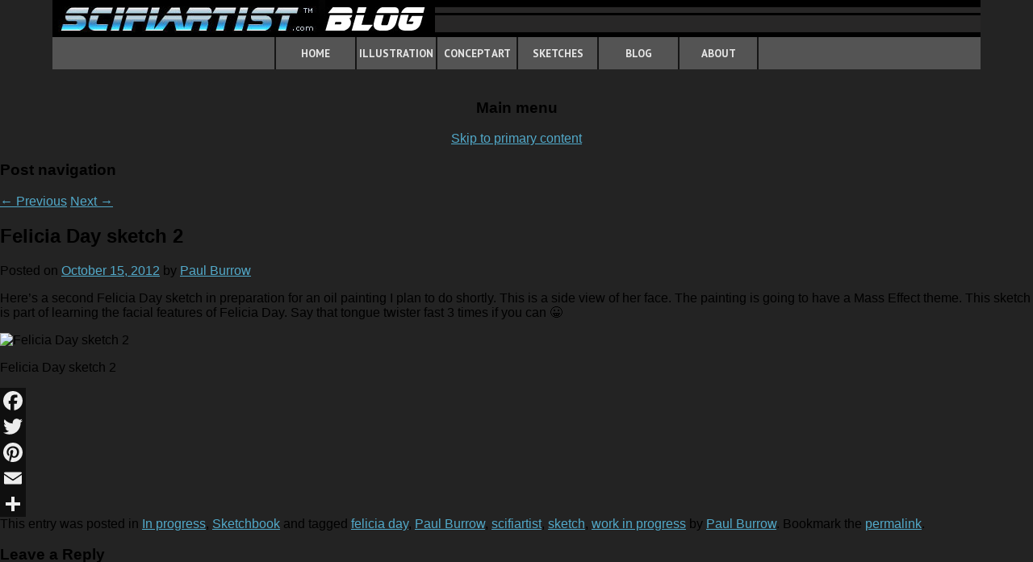

--- FILE ---
content_type: text/css
request_url: http://www.scifiartist.com/normalize_blog.css
body_size: 12417
content:
/*! normalize.css 2012-07-07T09:50 UTC - http://github.com/necolas/normalize.css */

/* =============================================================================
   HTML5 display definitions
   ========================================================================== */

/*
 * Corrects `block` display not defined in IE6/7/8/9 & FF3.
 */

article,
aside,
details,
figcaption,
figure,
footer,
header,
hgroup,
nav,
nav_b,
section,
summary {
    display: block;
}

/*
 * Corrects `inline-block` display not defined in IE6/7/8/9 & FF3.
 */

audio,
canvas,
video {
    display: inline-block;
    *display: inline;
    *zoom: 1;
}

/*
 * Prevents modern browsers from displaying `audio` without controls.
 * Remove excess height in iOS5 devices.
 */

audio:not([controls]) {
    display: none;
    height: 0;
}

/*
 * Addresses styling for `hidden` attribute not present in IE7/8/9, FF3, S4.
 * Known issue: no IE6 support.
 */

[hidden] {
    display: none;
}


/* =============================================================================
   Base
   ========================================================================== */

/*
 * 1. Corrects text resizing oddly in IE6/7 when body `font-size` is set using
 *    `em` units.
 * 2. Prevents iOS text size adjust after orientation change, without disabling
 *    user zoom.
 */

html {
    font-size: 100%; /* 1 */
    -webkit-text-size-adjust: 100%; /* 2 */
    -ms-text-size-adjust: 100%; /* 2 */
}

/*
 * Addresses `font-family` inconsistency between `textarea` and other form
 * elements.
 */

html,
button,
input,
select,
textarea {
    font-family: sans-serif;
}

/*
 * Addresses margins handled incorrectly in IE6/7.
 */

body {
    margin: 0;
}


/* =============================================================================
   Links
   ========================================================================== */

/*
 * Addresses `outline` inconsistency between Chrome and other browsers.
 */

a:focus {
    outline: thin dotted;
}

/*
 * Improves readability when focused and also mouse hovered in all browsers.
 * people.opera.com/patrickl/experiments/keyboard/test
 */

a:active,
a:hover {
    outline: 0;
}


/* =============================================================================
   Typography
   ========================================================================== */

/*
 * Addresses font sizes and margins set differently in IE6/7.
 * Addresses font sizes within `section` and `article` in FF4+, Chrome, S5.
 */




/*
 * Addresses styling not present in IE7/8/9, S5, Chrome.
 */

abbr[title] {
    border-bottom: 1px dotted;
}

/*
 * Addresses style set to `bolder` in FF3+, S4/5, Chrome.
 */

b,
strong {
    font-weight: bold;
}

blockquote {
    margin: 1em 40px;
}

/*
 * Addresses styling not present in S5, Chrome.
 */

dfn {
    font-style: italic;
}

/*
 * Addresses styling not present in IE6/7/8/9.
 */

mark {
    background: #ff0;
    color: #000;
}

/*
 * Addresses margins set differently in IE6/7.
 */

p,
pre {
    margin: 1em 0;
}

/*
 * Corrects font family set oddly in IE6, S4/5, Chrome.
 * en.wikipedia.org/wiki/User:Davidgothberg/Test59
 */

code,
kbd,
pre,
samp {
    font-family: monospace, serif;
    _font-family: 'courier new', monospace;
    font-size: 1em;
}

/*
 * Improves readability of pre-formatted text in all browsers.
 */

pre {
    white-space: pre;
    white-space: pre-wrap;
    word-wrap: break-word;
}

/*
 * Addresses CSS quotes not supported in IE6/7.
 */

q {
    quotes: none;
}

/*
 * Addresses `quotes` property not supported in S4.
 */

q:before,
q:after {
    content: '';
    content: none;
}

small {
    font-size: 75%;
}

/*
 * Prevents `sub` and `sup` affecting `line-height` in all browsers.
 * gist.github.com/413930
 */

sub,
sup {
    font-size: 75%;
    line-height: 0;
    position: relative;
    vertical-align: baseline;
}

sup {
    top: -0.5em;
}

sub {
    bottom: -0.25em;
}




/* =============================================================================
   Embedded content
   ========================================================================== */

/*
 * 1. Removes border when inside `a` element in IE6/7/8/9, FF3.
 * 2. Improves image quality when scaled in IE7.
 *    code.flickr.com/blog/2008/11/12/on-ui-quality-the-little-things-client-side-image-resizing/
 */

img {
    border: 0; /* 1 */
    -ms-interpolation-mode: bicubic; /* 2 */
}

/*
 * Corrects overflow displayed oddly in IE9.
 */

svg:not(:root) {
    overflow: hidden;
}


/* =============================================================================
   Figures
   ========================================================================== */

/*
 * Addresses margin not present in IE6/7/8/9, S5, O11.
 */

figure {
    margin: 0;
}


/* =============================================================================
   Forms
   ========================================================================== */

/*
 * Corrects margin displayed oddly in IE6/7.
 */

form {
    margin: 0;
}

/*
 * Define consistent border, margin, and padding.
 */

fieldset {
    border: 1px solid #c0c0c0;
    margin: 0 2px;
    padding: 0.35em 0.625em 0.75em;
}

/*
 * 1. Corrects color not being inherited in IE6/7/8/9.
 * 2. Corrects text not wrapping in FF3.
 * 3. Corrects alignment displayed oddly in IE6/7.
 */

legend {
    border: 0; /* 1 */
    padding: 0;
    white-space: normal; /* 2 */
    *margin-left: -7px; /* 3 */
}

/*
 * 1. Corrects font size not being inherited in all browsers.
 * 2. Addresses margins set differently in IE6/7, FF3+, S5, Chrome.
 * 3. Improves appearance and consistency in all browsers.
 */

button,
input,
select,
textarea {
    font-size: 100%; /* 1 */
    margin: 0; /* 2 */
    vertical-align: baseline; /* 3 */
    *vertical-align: middle; /* 3 */
}

/*
 * Addresses FF3/4 setting `line-height` on `input` using `!important` in the
 * UA stylesheet.
 */

button,
input {
    line-height: normal; /* 1 */
}

/*
 * 1. Avoid the WebKit bug in Android 4.0.* where (2) destroys native `audio`
 *    and `video` controls.
 * 2. Corrects inability to style clickable `input` types in iOS.
 * 3. Improves usability and consistency of cursor style between image-type
 *    `input` and others.
 * 4. Removes inner spacing in IE7 without affecting normal text inputs.
 *    Known issue: inner spacing remains in IE6.
 */

button,
html input[type="button"], /* 1 */
input[type="reset"],
input[type="submit"] {
    -webkit-appearance: button; /* 2 */
    cursor: pointer; /* 3 */
    *overflow: visible;  /* 4 */
}

/*
 * Re-set default cursor for disabled elements.
 */

button[disabled],
input[disabled] {
    cursor: default;
}

/*
 * 1. Addresses box sizing set to content-box in IE8/9.
 * 2. Removes excess padding in IE8/9.
 * 3. Removes excess padding in IE7.
 *    Known issue: excess padding remains in IE6.
 */

input[type="checkbox"],
input[type="radio"] {
    box-sizing: border-box; /* 1 */
    padding: 0; /* 2 */
    *height: 13px; /* 3 */
    *width: 13px; /* 3 */
}

/*
 * 1. Addresses `appearance` set to `searchfield` in S5, Chrome.
 * 2. Addresses `box-sizing` set to `border-box` in S5, Chrome (include `-moz`
 *    to future-proof).
 */

input[type="search"] {
    -webkit-appearance: textfield; /* 1 */
    -moz-box-sizing: content-box;
    -webkit-box-sizing: content-box; /* 2 */
    box-sizing: content-box;
}

/*
 * Removes inner padding and search cancel button in S5, Chrome on OS X.
 */

input[type="search"]::-webkit-search-cancel-button,
input[type="search"]::-webkit-search-decoration {
    -webkit-appearance: none;
}

/*
 * Removes inner padding and border in FF3+.
 */

button::-moz-focus-inner,
input::-moz-focus-inner {
    border: 0;
    padding: 0;
}

/*
 * 1. Removes default vertical scrollbar in IE6/7/8/9.
 * 2. Improves readability and alignment in all browsers.
 */

textarea {
    overflow: auto; /* 1 */
    vertical-align: top; /* 2 */
}


/* =============================================================================
   Tables
   ========================================================================== */

/*
 * Remove most spacing between table cells.
 */

table {
    border-collapse: collapse;
    border-spacing: 0;
}

#template {
width: 100%;
margin-left:auto;
margin-right:auto;
max-height:2000px;
max-width:1150px;
background-color: #151515;
}



.scifilogo {
max-width:474px;
max-height:46px;
margin-top:0px;
margin-bottom:0px;
}

.social	{
max-width:26px;
max-height:27px;
float: center;
margin-top: 10px;
margin-left: 4px;
margin-right: 8px;
}

.headtxt  {
margin-top: 0px;
margin-bottom:0px;
text-align: center;
FONT: 10px/13px Verdana, Arial, Helvetica, sans-serif; COLOR: #91e5ff;

}

.headtxt2	{

}








/* Structure */
#wrapper {
width: 100%;	
margin: auto;
padding: 2%;
}

#navigation_1 {
background-image: url('scifiartist_lines_grey.gif');
width: 100%;
max-width:1150px;
margin-left:auto;
margin-right:auto;
max-height:46px;
background-color: #151515;
}

#navigation_1 img {
width: 100%;

}

/* Banner */			
#banner {
float: center;
margin-top:0px;
margin-bottom:0px;
width: 100%;
max-height:200px;
background-repeat:no-repeat;
background-position:center top; 
padding-top:0px;
padding-bottom:0px;
background-color: #151515;
}

#banner img{
width: 100%;
max-width:1150px;
max-height:200px;
background-color: #151515;
margin-top:0px;
margin-bottom:0px;
padding-top:0px;
padding-bottom:0px;
}



#ban	{
width: 100%;
max-width:1150px;
margin-left: 0%;
background-color: #000000;
margin-top:0px;
margin-bottom:0px;
padding-top:0px;
padding-bottom:0px;
}

#banners1 {
width: 30%;	
float: left;
background-color: #282727;
padding-left: 2.5%;
padding-right: 1%;
padding-top: 1%;
padding-bottom: 1%;
margin-right: 0%;
margin-left: 0%;
text-align: left;
margin:0px;
} 

#banners1 a:hover img {
background-color: #ffb800;
border: 1px solid #ffb800;
}


#banners1	img {
width: 100%;
background-color: #282727;
border: 1px solid #545454;
max-width:343px;
max-height:195px;
margin-top:0px;
margin-bottom:0px;
}

#banners2 {
width: 30%;	
float: left;
background-color:#282727;
padding-left: 1.5%;
padding-right: 1.5%;
padding-top: 1%;
padding-bottom: 1%;
text-align: left;
margin:0px;
} 

#banners2 a:hover img {
background-color: #ffb800; 
border: 1px solid #ffb800;
}

#banners2 img
{
width: 100%;
background-color: #545454;
border: 1px solid #545454;
max-width:343px;
max-height:195px;
}

#banners3 {
width: 30%;	
float: left;
background-color:#282727;
padding-left: 1%;
padding-right: 2.5%;
padding-top: 1%;
padding-bottom: 1%;
text-align: left;
margin:0px;
} 

#banners3 img
{
width: 100%;
border: 1px solid #545454;
margin-top:0px;
margin-bottom:0px;
max-width:343px;
max-height:195px;
}


#banners3 a:hover img {
background-color: #ffb800; 
border: 1px solid #ffb800;
}



#ban2	{
width: 100%;
max-width:1150px;
FONT: 14px/16px Verdana, Arial, Helvetica, sans-serif; COLOR: #C5E1FA;
text-align: left;
background-color: #151515;
margin-top:0px;
margin-bottom:0px;
padding-top:0px;
padding-bottom:0px;
}

#projects1 {
width: 30%;	
float: left;
background-color: #626262;
padding-left: 2.5%;
padding-right: 1%;
padding-top: 1%;
padding-bottom: 1%;
margin-right: 0%;
margin-left: 0%;
text-align: left;
margin:0px;
} 

#projects1 a:hover img {
background-color: #ffb800;
border: 1px solid #ffb800;
}


#projects1	img {
width: 100%;
background-color: #282727;
border: 1px solid #545454;
max-width:343px;
max-height:1000px;
margin-top:0px;
margin-bottom:0px;
}

#projects2 {
width: 30%;	
float: left;
background-color:#626262;
padding-left: 1.5%;
padding-right: 1.5%;
padding-top: 1%;
padding-bottom: 1%;
text-align: left;
margin:0px;
} 

#projects2 a:hover img {
background-color: #ffb800; 
border: 1px solid #ffb800;
}

#projects2 img
{
width: 100%;
background-color: #545454;
border: 1px solid #545454;
max-width:343px;
max-height:195px;
}

#projects3 {
width: 30%;	
float: left;
background-color:#626262;
padding-left: 1%;
padding-right: 2.5%;
padding-top: 1%;
padding-bottom: 1%;
text-align: left;
margin:0px;
} 

#projects3 img
{
width: 100%;
border: 1px solid #545454;
margin-top:0px;
margin-bottom:0px;
max-width:343px;
max-height:195px;
}


#projects3 a:hover img {
background-color: #ffb800; 
border: 1px solid #ffb800;
}

#social	 img {
background-color: #ffffff; 
border: 1px solid #ffffff;
margin: 10px;
}

#social a:hover img {
background-color: #ffb800; 
border: 1px solid #ffb800;
}

--- FILE ---
content_type: text/css
request_url: http://www.scifiartist.com/style_blog.css
body_size: 8596
content:
/* Clearfix */
.clearfix:before,
.clearfix:after {
    content: " ";
    display: table;
}
.clearfix:after {
    clear: both;
}
.clearfix {
    *zoom: 1;
}

/* Basic Styles */
body {
	background-color: #151515;
}

nav_b {
	height: 40px;
	width: 100%;
	max-width:1150px;
	background: #151515;
	font-size: 10pt;
	font-family: 'PT Sans', Arial, sans-serif;
	font-weight: bold;
	position: relative;
	text-align: center;
	background-image: url(menu_grey_2.gif);
}

nav_b ul {
	padding: 0;
	margin: 0 auto;
	width: 600px;
	height: 40px;
}

nav_b li {
	display: inline;
	float: left;
}

nav_b a {
	color: #e6e6e6;
	display: inline-block;
	width: 100px;
	text-align: center;
	text-decoration: none;
	line-height: 40px;
	background-image: url(menu_grey_2.gif);
	border: none;
}

nav_b li a {
	border-right: 0px solid #151515;
	border-left: 2px solid #151515;
	box-sizing:border-box;
	-moz-box-sizing:border-box;
	-webkit-box-sizing:border-box;
}

nav_b li:last-child a {
	border-right: 2px solid #151515;
}

nav_b a:hover, nav a:active {
	color: #ffb800;
	background-image: url(menu_black_2.gif);
}

nav_b a#pull {
	display: none;
}




#gallery1	{
	width: 100%;
	max-width:1150px;
	background-color: #000000;
	font-size: 12pt;
	font-family: 'PT Sans', Arial, sans-serif;
	font-weight: bold;
	color: #ffffff;
} 


#gallery1 img {
	width: 98%;
	max-width:705px;
	max-height:1000px;	
	background-color: #000000;
	border: 2px solid #545454;
} 

#gallery1text
{
	width: 95%;	
	max-width: 705px;
} 

.gallery_text {
    	font-family: 'PT Sans', Arial, sans-serif;
	font-size: 12pt;
	color: #ffffff;
	font-weight: normal;
	text-align: left;
}
	


#gallery2	{
	width: 100%;
	max-width:1150px;
	background-color: #000000;
	font-size: 12pt;
	font-family: 'PT Sans', Arial, sans-serif;
	font-weight: bold;
	color: #ffffff;

} 


#gallery2 img {
	width: 98%;
	max-width:1000px;
	max-height:696px;	
	background-color: #000000;
	border: 2px solid #545454;
} 


#gallery2text {
	width: 95%;	
	max-width: 1000px;
} 


#gallery3	{
	width: 100%;
	max-width:1150px;
	background-color: #000000;
	font-size: 12pt;
	font-family: 'PT Sans', Arial, sans-serif;
	font-weight: bold;
	color: #ffffff;

} 


#gallery3 img {
	width: 98%;
	max-width:793px;
	max-height:1000px;	
	background-color: #000000;
	border: 2px solid #545454;
}

#gallery3text {
	width: 95%;	
	max-width: 793px;
} 

illustration3	{
	width: 100%;
	max-width:1150px;
	background-color: #000000;
	font-size: 12pt;
	font-family: 'PT Sans', Arial, sans-serif;
	font-weight: bold;
	color: #ffffff;

} 

#illustration3 img {
	width: 98%;
	max-width:911px;
	max-height:800px;	
	background-color: #000000;
	border: 2px solid #545454;
}

#illustration3text {
	width: 95%;	
	max-width: 911px;
} 

#illustration4text {
	width: 95%;	
	max-width: 300px;
} 

#illustration4 img {
	width: 98%;
	max-width:300px;
	max-height:418px;	
	background-color: #000000;
	border: 2px solid #545454;
}

#gallery4	{
	width: 100%;
	max-width:1150px;
	background-color: #000000;
	font-size: 12pt;
	font-family: 'PT Sans', Arial, sans-serif;
	font-weight: bold;
	color: #ffffff;

} 


#gallery4 img {
	width: 98%;
	max-width:1000px;
	max-height:709px;	
	background-color: #000000;
	border: 2px solid #545454;
}

#gallery4text {
	width: 95%;	
	max-width: 1000px;
} 


#gallery6	{
	width: 100%;
	max-width:1150px;
	background-color: #000000;
	font-size: 12pt;
	font-family: 'PT Sans', Arial, sans-serif;
	font-weight: bold;
	color: #ffffff;

} 


#gallery6 img {
	width: 98%;
	max-width:715px;
	max-height:1000px;	
	background-color: #000000;
	border: 2px solid #545454;
}

#gallery6text {
	width: 95%;	
	max-width: 715px;
} 


#hpgallery1	{
	width: 100%;
	max-width:1150px;
	max-height: 30px;
	background-image: url('gallery1bg.gif');
	text-align: left;
	margin-left: 0%;
}

#hpprojects1	 {
	width: 100%;
	max-width:1150px;
	max-height: 30px;
	background: url('gallery1bg.gif');
background-position: absolute;
	text-align: left;
	margin-left: 0%;
}


#ban	{
	width: 100%;
	max-width: 1150px;
	background-image: url('1.gif')
height: 100%;
	font-family: 'PT Sans', Arial, sans-serif;
	font-size: 13pt;
	font-weight: normal;
	color: #cecaca;
	margin-left: 0%;
}

/*Styles for screen 636px and lower*/
@media screen and (max-width: 636px) {
	nav_b { 
  		height: auto;
  	}
  	nav_b ul {
  		width: 100%;
  		display: block;
  		height: auto;
  	}
  	nav_b li {
  		width: 50%;
  		float: left;
  		position: relative;
  	}
  	nav_b li a {
		border-bottom: 1px solid #000000;
		border-right: 1px solid #000000;
	}
  	nav_b a {
	  	text-align: left;
	  	width: 100%;
	  	text-indent: 25px;
  	}


#ban	{
	width: 100%;
	max-width:1150px;
	font-family: 'PT Sans', Arial, sans-serif;
	font-size: 10pt;
	font-weight: normal;
	color: #cecaca;
	margin-left: 0%;
}



#gallery1	{
	width: 100%;
	max-width:1150px;
	background-color: #000000;	
} 


#gallery1 img {
	width: 98%;
	max-width:763px;	
	background-color: #000000;
	border: 2px solid #545454;	

} 

#gallery2	{
	width: 100%;
	max-width:1150px;
	background-color: #000000;
	font-size: 12pt;
	font-family: 'PT Sans', Arial, sans-serif;
	font-weight: bold;
	color: #ffffff;
} 


#gallery2 img {
	width: 98%;
	max-width:1000px;
	max-height:696px;	
	background-color: #000000;
	border: 2px solid #545454;
} 

#navigation_1 {
width: 100%;
max-width:1150px;
margin-left:auto;
margin-right:auto;
max-height:46px;
background-color: #000000;
float: center;
text-align: center;
}

#navigation_1 img {
width: 100%;
}

}








/*Styles for screen 515px and lower*/
@media only screen and (max-width : 480px) {
	nav_b {
		border-bottom: 0;
	}
	nav_b ul {
		display: none;
		height: auto;
	}
	nav_b a#pull {
		display: block;
		background-color: #282727;
		width: 100%;
		position: relative;
	}
	nav_b a#pull:after {
		content:"";
		background: url('nav-icon.gif') no-repeat;
		width: 30px;
		height: 30px;
		display: inline-block;
		position: absolute;
		right: 15px;
		top: 10px;
	}


#ban	{
	width: 100%;
	max-width:1150px;
	font-family: 'PT Sans', Arial, sans-serif;
	font-size: 13pt;
	font-weight: normal;
	color: #cecaca;
	margin-left: 0%;
}

#banners1 {
width: 90%;	
float: left;
background: #151515;
padding: 5%;

} 

#banners2 {
width: 90%;	
float: left;
background: #151515;
padding: 5%;
} 

#banners3 {
width: 90%;	
float: left;
background: #151515;
padding: 5%;
} 

#projects1	{
	width: 90%;	
	float: left;
	background: #626262;
	padding: 5%;
} 

#projects2	{
	width: 90%;	
	float: left;
	background: #626262;
	padding: 5%;
} 

#projects3	{
	width: 90%;	
	float: left;
	background: #626262;
	padding: 5%;
} 


#gallery1	{
width: 100%;
max-width:1150px;
background-color: #000000;	
} 


#gallery1 img {
	width: 98%;
	max-width:763px;	
	background-color: #000000;
	border: 2px solid #545454;
} 

#gallery2	{
	width: 100%;
	max-width:1150px;
	background-color: #000000;
	font-size: 12pt;
	font-family: 'PT Sans', Arial, sans-serif;
	font-weight: bold;
	color: #ffffff;
} 


#gallery2 img {
	width: 98%;
	max-width:1000px;
	max-height:696px;	
	background-color: #000000;
	border: 2px solid #545454;
} 

#navigation_1 {
width: 100%;
max-width:1150px;
margin-left:auto;
margin-right:auto;
max-height:46px;
background-color: #000000;
float: center;
text-align: center;
}

#navigation_1 img {
width: 100%;
}


}







/*Smartphone*/
@media only screen and (max-width : 320px) {
	nav_b li {
		display: block;
		float: none;
		width: 100%;
	}
	nav_b li a {
		border-bottom: 1px solid #000000;
	}


#navigation_1 {
width: 100%;
max-width:1150px;
margin-left:auto;
margin-right:auto;
max-height:46px;
background-color: #000000;
float: center;
text-align: center;
}

#navigation_1 img {
width: 100%;
}

#ban	{
	width: 100%;
	max-width:1150px;
	font-family: 'PT Sans', Arial, sans-serif;
	font-size: 13pt;
	font-weight: normal;
	color: #cecaca;
	margin-left: 0%;
}

#banners1 {
width: 90%;	
float: left;
background: #151515;
padding: 5%;

} 

#banners2 {
width: 90%;	
float: left;
background: #151515;
padding: 5%;

} 

#banners3 {
width: 90%;	
float: left;
background: #151515;
padding: 5%;

} 


#gallery1	{
width: 100%;
max-width:1150px;
background-color: #000000;	
} 


#gallery1 img {
	width: 98%;
	max-width:763px;	
	background-color: #000000;
	border: 1px solid #545454;	

} 

#gallery2	{
	width: 100%;
	max-width:1150px;
	background-color: #000000;
	font-size: 12pt;
	font-family: 'PT Sans', Arial, sans-serif;
	font-weight: bold;
	color: #ffffff;
} 


#gallery2 img {
	width: 98%;
	max-width:1000px;
	max-height:696px;	
	background-color: #000000;
	border: 1px solid #545454;
} 









#footer {
width: 100%;
max-width:1150px;
margin-top: 20px;	
}
} 

--- FILE ---
content_type: text/plain
request_url: https://www.google-analytics.com/j/collect?v=1&_v=j102&a=952852388&t=pageview&_s=1&dl=http%3A%2F%2Fwww.scifiartist.com%2Fblog%2F2012%2F10%2Ffelicia-day-sketch-2%2F&ul=en-us%40posix&dt=Felicia%20Day%20sketch%202%20%7C&sr=1280x720&vp=1280x720&_u=IEBAAEABAAAAACAAI~&jid=297130106&gjid=1111894486&cid=2003169655.1769252146&tid=UA-6895747-1&_gid=495616872.1769252146&_r=1&_slc=1&z=1451471544
body_size: -451
content:
2,cG-DW1ZQL5SE0